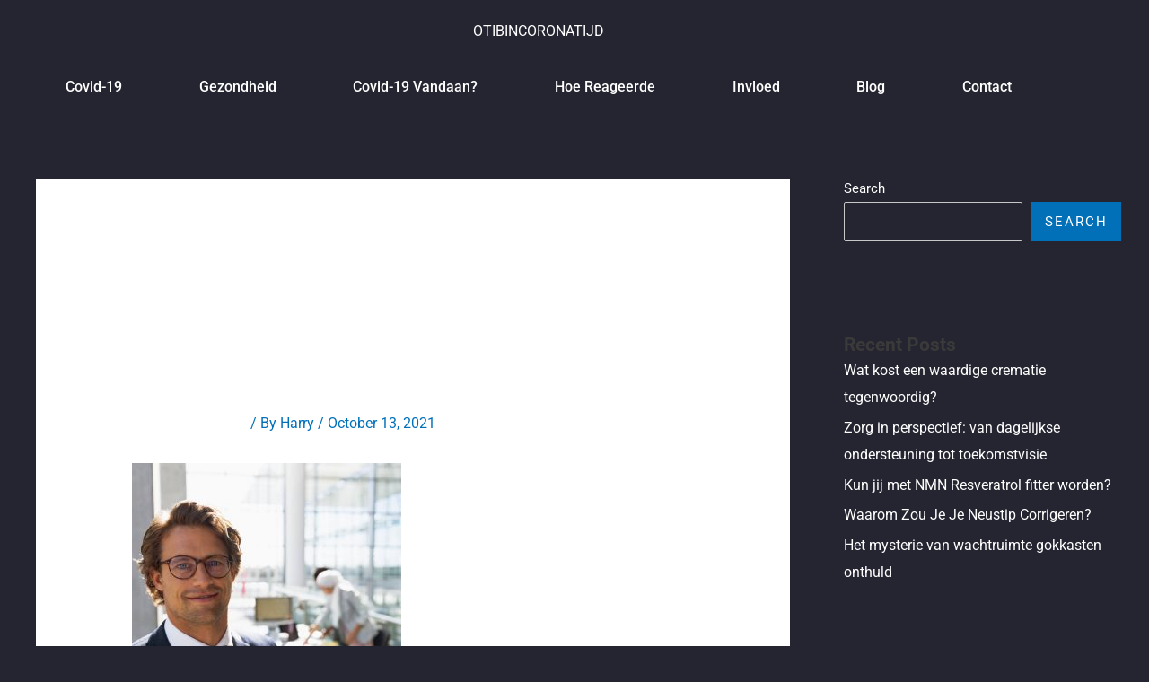

--- FILE ---
content_type: text/css
request_url: https://otibincoronatijd.nl/wp-content/uploads/elementor/css/post-34.css?ver=1764765410
body_size: 1250
content:
.elementor-kit-34{--e-global-color-primary:#252531;--e-global-color-secondary:#171724;--e-global-color-text:#555555;--e-global-color-accent:#FFB900;--e-global-color-2089b1f:#FBFAF8;--e-global-color-2738017:#000000;--e-global-color-6b06e0d:#FFFFFF;--e-global-color-09e2848:#02010100;--e-global-color-5d648d3:#FFB900;--e-global-color-9865ce9:#EFBF3E;--e-global-color-545474e:#17172485;--e-global-color-14856eb:#C8C8C8;--e-global-typography-primary-font-family:"Roboto";--e-global-typography-primary-font-size:13px;--e-global-typography-primary-font-weight:600;--e-global-typography-primary-text-transform:uppercase;--e-global-typography-primary-letter-spacing:2px;--e-global-typography-secondary-font-family:"Roboto";--e-global-typography-secondary-font-size:15px;--e-global-typography-secondary-font-weight:600;--e-global-typography-secondary-text-transform:uppercase;--e-global-typography-secondary-letter-spacing:2px;--e-global-typography-text-font-family:"Roboto";--e-global-typography-text-font-size:16px;--e-global-typography-text-font-weight:400;--e-global-typography-text-line-height:1.5em;--e-global-typography-accent-font-family:"Roboto";--e-global-typography-accent-font-size:16px;--e-global-typography-accent-font-weight:500;--e-global-typography-accent-text-transform:capitalize;--e-global-typography-accent-line-height:1.3em;--e-global-typography-87f282b-font-family:"Roboto";--e-global-typography-87f282b-font-size:198px;--e-global-typography-87f282b-font-weight:700;--e-global-typography-87f282b-text-transform:capitalize;--e-global-typography-87f282b-line-height:0.8em;--e-global-typography-c7a7b90-font-family:"Roboto";--e-global-typography-c7a7b90-font-size:68px;--e-global-typography-c7a7b90-font-weight:700;--e-global-typography-c7a7b90-text-transform:capitalize;--e-global-typography-c7a7b90-line-height:1.3em;--e-global-typography-537bba2-font-family:"Roboto";--e-global-typography-537bba2-font-size:50px;--e-global-typography-537bba2-font-weight:700;--e-global-typography-537bba2-text-transform:capitalize;--e-global-typography-537bba2-line-height:1.3em;--e-global-typography-30ae154-font-family:"Roboto";--e-global-typography-30ae154-font-size:35px;--e-global-typography-30ae154-font-weight:700;--e-global-typography-30ae154-text-transform:capitalize;--e-global-typography-30ae154-line-height:1.3em;--e-global-typography-b1a6c3a-font-family:"Roboto";--e-global-typography-b1a6c3a-font-size:28px;--e-global-typography-b1a6c3a-font-weight:700;--e-global-typography-b1a6c3a-text-transform:capitalize;--e-global-typography-b1a6c3a-line-height:1.3em;--e-global-typography-87e69e0-font-family:"Roboto";--e-global-typography-87e69e0-font-size:21px;--e-global-typography-87e69e0-font-weight:700;--e-global-typography-87e69e0-text-transform:capitalize;--e-global-typography-87e69e0-line-height:1.3em;--e-global-typography-2c452a3-font-family:"Roboto";--e-global-typography-2c452a3-font-size:16px;--e-global-typography-2c452a3-font-weight:600;--e-global-typography-2c452a3-text-transform:capitalize;--e-global-typography-2c452a3-line-height:1.3em;--e-global-typography-2c452a3-letter-spacing:0px;--e-global-typography-f51d98b-font-family:"Roboto";--e-global-typography-f51d98b-font-size:12px;--e-global-typography-f51d98b-font-weight:300;--e-global-typography-f51d98b-text-transform:capitalize;--e-global-typography-f51d98b-line-height:1.3em;--e-global-typography-15582bf-font-family:"Roboto";--e-global-typography-15582bf-font-size:14px;--e-global-typography-15582bf-font-weight:400;--e-global-typography-15582bf-text-transform:capitalize;--e-global-typography-15582bf-line-height:1.3px;--e-global-typography-5483fb9-font-family:"Roboto";--e-global-typography-5483fb9-font-size:40px;--e-global-typography-5483fb9-font-weight:400;--e-global-typography-5483fb9-text-transform:capitalize;--e-global-typography-5483fb9-line-height:1em;--e-global-typography-edd8c32-font-family:"Roboto";--e-global-typography-edd8c32-font-size:16px;--e-global-typography-edd8c32-font-weight:400;--e-global-typography-edd8c32-line-height:1.5em;background-color:var( --e-global-color-primary );color:var( --e-global-color-6b06e0d );font-family:var( --e-global-typography-text-font-family ), Sans-serif;font-size:var( --e-global-typography-text-font-size );font-weight:var( --e-global-typography-text-font-weight );line-height:var( --e-global-typography-text-line-height );}.elementor-kit-34 button,.elementor-kit-34 input[type="button"],.elementor-kit-34 input[type="submit"],.elementor-kit-34 .elementor-button{background-color:var( --e-global-color-09e2848 );font-family:var( --e-global-typography-primary-font-family ), Sans-serif;font-size:var( --e-global-typography-primary-font-size );font-weight:var( --e-global-typography-primary-font-weight );text-transform:var( --e-global-typography-primary-text-transform );letter-spacing:var( --e-global-typography-primary-letter-spacing );color:var( --e-global-color-6b06e0d );border-style:solid;border-width:1px 1px 1px 1px;border-color:var( --e-global-color-6b06e0d );border-radius:0px 0px 0px 0px;}.elementor-kit-34 button:hover,.elementor-kit-34 button:focus,.elementor-kit-34 input[type="button"]:hover,.elementor-kit-34 input[type="button"]:focus,.elementor-kit-34 input[type="submit"]:hover,.elementor-kit-34 input[type="submit"]:focus,.elementor-kit-34 .elementor-button:hover,.elementor-kit-34 .elementor-button:focus{background-color:var( --e-global-color-6b06e0d );color:var( --e-global-color-secondary );border-radius:0px 0px 0px 0px;}.elementor-kit-34 e-page-transition{background-color:#FFBC7D;}.elementor-kit-34 p{margin-block-end:1.5px;}.elementor-kit-34 a{color:var( --e-global-color-6b06e0d );font-family:var( --e-global-typography-text-font-family ), Sans-serif;font-size:var( --e-global-typography-text-font-size );font-weight:var( --e-global-typography-text-font-weight );line-height:var( --e-global-typography-text-line-height );}.elementor-kit-34 h1{color:var( --e-global-color-6b06e0d );font-family:var( --e-global-typography-c7a7b90-font-family ), Sans-serif;font-size:var( --e-global-typography-c7a7b90-font-size );font-weight:var( --e-global-typography-c7a7b90-font-weight );text-transform:var( --e-global-typography-c7a7b90-text-transform );line-height:var( --e-global-typography-c7a7b90-line-height );}.elementor-kit-34 h2{color:var( --e-global-color-6b06e0d );font-family:var( --e-global-typography-537bba2-font-family ), Sans-serif;font-size:var( --e-global-typography-537bba2-font-size );font-weight:var( --e-global-typography-537bba2-font-weight );text-transform:var( --e-global-typography-537bba2-text-transform );line-height:var( --e-global-typography-537bba2-line-height );}.elementor-kit-34 h3{color:var( --e-global-color-6b06e0d );font-family:var( --e-global-typography-30ae154-font-family ), Sans-serif;font-size:var( --e-global-typography-30ae154-font-size );font-weight:var( --e-global-typography-30ae154-font-weight );text-transform:var( --e-global-typography-30ae154-text-transform );line-height:var( --e-global-typography-30ae154-line-height );}.elementor-kit-34 h4{color:var( --e-global-color-6b06e0d );font-family:var( --e-global-typography-b1a6c3a-font-family ), Sans-serif;font-size:var( --e-global-typography-b1a6c3a-font-size );font-weight:var( --e-global-typography-b1a6c3a-font-weight );text-transform:var( --e-global-typography-b1a6c3a-text-transform );line-height:var( --e-global-typography-b1a6c3a-line-height );}.elementor-kit-34 h5{color:var( --e-global-color-6b06e0d );font-family:var( --e-global-typography-87e69e0-font-family ), Sans-serif;font-size:var( --e-global-typography-87e69e0-font-size );font-weight:var( --e-global-typography-87e69e0-font-weight );text-transform:var( --e-global-typography-87e69e0-text-transform );line-height:var( --e-global-typography-87e69e0-line-height );}.elementor-kit-34 h6{color:var( --e-global-color-6b06e0d );font-family:var( --e-global-typography-2c452a3-font-family ), Sans-serif;font-size:var( --e-global-typography-2c452a3-font-size );font-weight:var( --e-global-typography-2c452a3-font-weight );text-transform:var( --e-global-typography-2c452a3-text-transform );line-height:var( --e-global-typography-2c452a3-line-height );letter-spacing:var( --e-global-typography-2c452a3-letter-spacing );}.elementor-kit-34 label{color:var( --e-global-color-6b06e0d );}.elementor-kit-34 input:not([type="button"]):not([type="submit"]),.elementor-kit-34 textarea,.elementor-kit-34 .elementor-field-textual{color:var( --e-global-color-6b06e0d );background-color:var( --e-global-color-09e2848 );border-style:solid;border-width:1px 1px 1px 1px;border-color:var( --e-global-color-14856eb );}.elementor-section.elementor-section-boxed > .elementor-container{max-width:1200px;}.e-con{--container-max-width:1200px;}.elementor-widget:not(:last-child){margin-block-end:20px;}.elementor-element{--widgets-spacing:20px 20px;--widgets-spacing-row:20px;--widgets-spacing-column:20px;}{}h1.entry-title{display:var(--page-title-display);}@media(max-width:1024px){.elementor-kit-34{font-size:var( --e-global-typography-text-font-size );line-height:var( --e-global-typography-text-line-height );}.elementor-kit-34 a{font-size:var( --e-global-typography-text-font-size );line-height:var( --e-global-typography-text-line-height );}.elementor-kit-34 h1{font-size:var( --e-global-typography-c7a7b90-font-size );line-height:var( --e-global-typography-c7a7b90-line-height );}.elementor-kit-34 h2{font-size:var( --e-global-typography-537bba2-font-size );line-height:var( --e-global-typography-537bba2-line-height );}.elementor-kit-34 h3{font-size:var( --e-global-typography-30ae154-font-size );line-height:var( --e-global-typography-30ae154-line-height );}.elementor-kit-34 h4{font-size:var( --e-global-typography-b1a6c3a-font-size );line-height:var( --e-global-typography-b1a6c3a-line-height );}.elementor-kit-34 h5{font-size:var( --e-global-typography-87e69e0-font-size );line-height:var( --e-global-typography-87e69e0-line-height );}.elementor-kit-34 h6{font-size:var( --e-global-typography-2c452a3-font-size );line-height:var( --e-global-typography-2c452a3-line-height );letter-spacing:var( --e-global-typography-2c452a3-letter-spacing );}.elementor-kit-34 button,.elementor-kit-34 input[type="button"],.elementor-kit-34 input[type="submit"],.elementor-kit-34 .elementor-button{font-size:var( --e-global-typography-primary-font-size );letter-spacing:var( --e-global-typography-primary-letter-spacing );}.elementor-section.elementor-section-boxed > .elementor-container{max-width:1024px;}.e-con{--container-max-width:1024px;}}@media(max-width:767px){.elementor-kit-34{--e-global-typography-c7a7b90-font-size:45px;--e-global-typography-537bba2-font-size:35px;font-size:var( --e-global-typography-text-font-size );line-height:var( --e-global-typography-text-line-height );}.elementor-kit-34 a{font-size:var( --e-global-typography-text-font-size );line-height:var( --e-global-typography-text-line-height );}.elementor-kit-34 h1{font-size:var( --e-global-typography-c7a7b90-font-size );line-height:var( --e-global-typography-c7a7b90-line-height );}.elementor-kit-34 h2{font-size:var( --e-global-typography-537bba2-font-size );line-height:var( --e-global-typography-537bba2-line-height );}.elementor-kit-34 h3{font-size:var( --e-global-typography-30ae154-font-size );line-height:var( --e-global-typography-30ae154-line-height );}.elementor-kit-34 h4{font-size:var( --e-global-typography-b1a6c3a-font-size );line-height:var( --e-global-typography-b1a6c3a-line-height );}.elementor-kit-34 h5{font-size:var( --e-global-typography-87e69e0-font-size );line-height:var( --e-global-typography-87e69e0-line-height );}.elementor-kit-34 h6{font-size:var( --e-global-typography-2c452a3-font-size );line-height:var( --e-global-typography-2c452a3-line-height );letter-spacing:var( --e-global-typography-2c452a3-letter-spacing );}.elementor-kit-34 button,.elementor-kit-34 input[type="button"],.elementor-kit-34 input[type="submit"],.elementor-kit-34 .elementor-button{font-size:var( --e-global-typography-primary-font-size );letter-spacing:var( --e-global-typography-primary-letter-spacing );}.elementor-section.elementor-section-boxed > .elementor-container{max-width:767px;}.e-con{--container-max-width:767px;}}

--- FILE ---
content_type: text/css
request_url: https://otibincoronatijd.nl/wp-content/uploads/elementor/css/post-144.css?ver=1764768304
body_size: 586
content:
.elementor-144 .elementor-element.elementor-element-1dbe087:not(.elementor-motion-effects-element-type-background), .elementor-144 .elementor-element.elementor-element-1dbe087 > .elementor-motion-effects-container > .elementor-motion-effects-layer{background-color:var( --e-global-color-primary );}.elementor-144 .elementor-element.elementor-element-1dbe087{transition:all 400ms;padding:10px 0px 10px 0px;}.elementor-144 .elementor-element.elementor-element-1dbe087 > .elementor-background-overlay{transition:background 0.3s, border-radius 0.3s, opacity 0.3s;}.elementor-144 .elementor-element.elementor-element-bb1d4af > .elementor-widget-wrap > .elementor-widget:not(.elementor-widget__width-auto):not(.elementor-widget__width-initial):not(:last-child):not(.elementor-absolute){margin-bottom:20px;}.elementor-144 .elementor-element.elementor-element-bb1d4af > .elementor-element-populated{padding:0px 30px 0px 30px;}.elementor-144 .elementor-element.elementor-element-bb1d4af{transition:all 400ms;}.elementor-144 .elementor-element.elementor-element-71536a9{transition:all 400ms;text-align:center;}.elementor-144 .elementor-element.elementor-element-71536a9 .elementor-heading-title{font-family:"Roboto", Sans-serif;font-size:30px;font-weight:500;text-transform:uppercase;}.elementor-144 .elementor-element.elementor-element-26a5585{transition:all 400ms;}.elementor-144 .elementor-element.elementor-element-26a5585 .elementor-menu-toggle{margin:0 auto;background-color:#00000000;}.elementor-144 .elementor-element.elementor-element-26a5585 .elementor-nav-menu .elementor-item{font-family:"Roboto", Sans-serif;font-size:16px;font-weight:500;text-transform:capitalize;line-height:30px;}.elementor-144 .elementor-element.elementor-element-26a5585 .elementor-nav-menu--main .elementor-item{color:#FFFFFF;fill:#FFFFFF;}.elementor-144 .elementor-element.elementor-element-26a5585 .elementor-nav-menu--main .elementor-item:hover,
					.elementor-144 .elementor-element.elementor-element-26a5585 .elementor-nav-menu--main .elementor-item.elementor-item-active,
					.elementor-144 .elementor-element.elementor-element-26a5585 .elementor-nav-menu--main .elementor-item.highlighted,
					.elementor-144 .elementor-element.elementor-element-26a5585 .elementor-nav-menu--main .elementor-item:focus{color:#fff;}.elementor-144 .elementor-element.elementor-element-26a5585 .elementor-nav-menu--main:not(.e--pointer-framed) .elementor-item:before,
					.elementor-144 .elementor-element.elementor-element-26a5585 .elementor-nav-menu--main:not(.e--pointer-framed) .elementor-item:after{background-color:var( --e-global-color-secondary );}.elementor-144 .elementor-element.elementor-element-26a5585 .e--pointer-framed .elementor-item:before,
					.elementor-144 .elementor-element.elementor-element-26a5585 .e--pointer-framed .elementor-item:after{border-color:var( --e-global-color-secondary );}.elementor-144 .elementor-element.elementor-element-26a5585 .elementor-nav-menu--main:not(.e--pointer-framed) .elementor-item.elementor-item-active:before,
					.elementor-144 .elementor-element.elementor-element-26a5585 .elementor-nav-menu--main:not(.e--pointer-framed) .elementor-item.elementor-item-active:after{background-color:var( --e-global-color-secondary );}.elementor-144 .elementor-element.elementor-element-26a5585 .e--pointer-framed .elementor-item.elementor-item-active:before,
					.elementor-144 .elementor-element.elementor-element-26a5585 .e--pointer-framed .elementor-item.elementor-item-active:after{border-color:var( --e-global-color-secondary );}.elementor-144 .elementor-element.elementor-element-26a5585 .elementor-nav-menu--dropdown a, .elementor-144 .elementor-element.elementor-element-26a5585 .elementor-menu-toggle{color:#FFFFFF;}.elementor-144 .elementor-element.elementor-element-26a5585 .elementor-nav-menu--dropdown{background-color:var( --e-global-color-primary );}.elementor-144 .elementor-element.elementor-element-26a5585 .elementor-nav-menu--dropdown a:hover,
					.elementor-144 .elementor-element.elementor-element-26a5585 .elementor-nav-menu--dropdown a.elementor-item-active,
					.elementor-144 .elementor-element.elementor-element-26a5585 .elementor-nav-menu--dropdown a.highlighted,
					.elementor-144 .elementor-element.elementor-element-26a5585 .elementor-menu-toggle:hover{color:var( --e-global-color-primary );}.elementor-144 .elementor-element.elementor-element-26a5585 .elementor-nav-menu--dropdown a:hover,
					.elementor-144 .elementor-element.elementor-element-26a5585 .elementor-nav-menu--dropdown a.elementor-item-active,
					.elementor-144 .elementor-element.elementor-element-26a5585 .elementor-nav-menu--dropdown a.highlighted{background-color:var( --e-global-color-6b06e0d );}.elementor-144 .elementor-element.elementor-element-26a5585 div.elementor-menu-toggle{color:#FFFFFF;}.elementor-144 .elementor-element.elementor-element-26a5585 div.elementor-menu-toggle svg{fill:#FFFFFF;}.elementor-144 .elementor-element.elementor-element-26a5585 div.elementor-menu-toggle:hover{color:#FFFFFF;}.elementor-144 .elementor-element.elementor-element-26a5585 div.elementor-menu-toggle:hover svg{fill:#FFFFFF;}@media(max-width:1024px){.elementor-144 .elementor-element.elementor-element-1dbe087{padding:10px 0px 10px 0px;}.elementor-144 .elementor-element.elementor-element-bb1d4af > .elementor-element-populated{padding:0px 0px 0px 0px;}.elementor-144 .elementor-element.elementor-element-71536a9 > .elementor-widget-container{padding:0px 0px 0px 0px;}.elementor-144 .elementor-element.elementor-element-71536a9 .elementor-heading-title{font-size:25px;}.elementor-144 .elementor-element.elementor-element-26a5585 .elementor-nav-menu--main .elementor-item{padding-left:15px;padding-right:15px;}}@media(max-width:767px){.elementor-144 .elementor-element.elementor-element-26a5585 > .elementor-widget-container{padding:0px 0px 0px 0px;}}

--- FILE ---
content_type: text/css
request_url: https://otibincoronatijd.nl/wp-content/uploads/elementor/css/post-139.css?ver=1764768304
body_size: 869
content:
.elementor-139 .elementor-element.elementor-element-65d3e99 > .elementor-container > .elementor-column > .elementor-widget-wrap{align-content:flex-start;align-items:flex-start;}.elementor-139 .elementor-element.elementor-element-65d3e99:not(.elementor-motion-effects-element-type-background), .elementor-139 .elementor-element.elementor-element-65d3e99 > .elementor-motion-effects-container > .elementor-motion-effects-layer{background-color:var( --e-global-color-primary );}.elementor-139 .elementor-element.elementor-element-65d3e99{border-style:solid;border-width:1px 0px 0px 0px;border-color:#FFFFFF;transition:all 400ms;padding:25px 0px 20px 0px;}.elementor-139 .elementor-element.elementor-element-65d3e99 > .elementor-background-overlay{transition:background 0.3s, border-radius 0.3s, opacity 0.3s;}.elementor-139 .elementor-element.elementor-element-4245483f > .elementor-widget-wrap > .elementor-widget:not(.elementor-widget__width-auto):not(.elementor-widget__width-initial):not(:last-child):not(.elementor-absolute){margin-bottom:20px;}.elementor-139 .elementor-element.elementor-element-4245483f{transition:all 400ms;}.elementor-139 .elementor-element.elementor-element-1e0ebbef{transition:all 400ms;}.elementor-139 .elementor-element.elementor-element-1e0ebbef .elementor-heading-title{font-family:"Roboto", Sans-serif;font-size:25px;font-weight:500;color:var( --e-global-color-6b06e0d );}.elementor-139 .elementor-element.elementor-element-778b8114 > .elementor-widget-wrap > .elementor-widget:not(.elementor-widget__width-auto):not(.elementor-widget__width-initial):not(:last-child):not(.elementor-absolute){margin-bottom:20px;}.elementor-139 .elementor-element.elementor-element-778b8114{transition:all 400ms;}.elementor-139 .elementor-element.elementor-element-2b7ce77f{transition:all 400ms;}.elementor-139 .elementor-element.elementor-element-2b7ce77f .elementor-heading-title{font-family:"Roboto", Sans-serif;font-size:25px;font-weight:500;color:var( --e-global-color-6b06e0d );}.elementor-139 .elementor-element.elementor-element-7f6ed9ba{transition:all 400ms;}.elementor-139 .elementor-element.elementor-element-7f6ed9ba .elementor-menu-toggle{margin-right:auto;background-color:#00000000;}.elementor-139 .elementor-element.elementor-element-7f6ed9ba .elementor-nav-menu .elementor-item{font-family:"Roboto", Sans-serif;font-size:16px;font-weight:500;text-transform:capitalize;line-height:30px;}.elementor-139 .elementor-element.elementor-element-7f6ed9ba .elementor-nav-menu--main .elementor-item{color:#FFFFFF;fill:#FFFFFF;}.elementor-139 .elementor-element.elementor-element-7f6ed9ba .elementor-nav-menu--dropdown a, .elementor-139 .elementor-element.elementor-element-7f6ed9ba .elementor-menu-toggle{color:#FFFFFF;}.elementor-139 .elementor-element.elementor-element-7f6ed9ba .elementor-nav-menu--dropdown{background-color:var( --e-global-color-primary );}.elementor-139 .elementor-element.elementor-element-7f6ed9ba .elementor-nav-menu--dropdown a:hover,
					.elementor-139 .elementor-element.elementor-element-7f6ed9ba .elementor-nav-menu--dropdown a.elementor-item-active,
					.elementor-139 .elementor-element.elementor-element-7f6ed9ba .elementor-nav-menu--dropdown a.highlighted,
					.elementor-139 .elementor-element.elementor-element-7f6ed9ba .elementor-menu-toggle:hover{color:var( --e-global-color-primary );}.elementor-139 .elementor-element.elementor-element-7f6ed9ba .elementor-nav-menu--dropdown a:hover,
					.elementor-139 .elementor-element.elementor-element-7f6ed9ba .elementor-nav-menu--dropdown a.elementor-item-active,
					.elementor-139 .elementor-element.elementor-element-7f6ed9ba .elementor-nav-menu--dropdown a.highlighted{background-color:var( --e-global-color-6b06e0d );}.elementor-139 .elementor-element.elementor-element-7f6ed9ba div.elementor-menu-toggle{color:#FFFFFF;}.elementor-139 .elementor-element.elementor-element-7f6ed9ba div.elementor-menu-toggle svg{fill:#FFFFFF;}.elementor-139 .elementor-element.elementor-element-7f6ed9ba div.elementor-menu-toggle:hover{color:#FFFFFF;}.elementor-139 .elementor-element.elementor-element-7f6ed9ba div.elementor-menu-toggle:hover svg{fill:#FFFFFF;}.elementor-139 .elementor-element.elementor-element-611bcd91 > .elementor-widget-wrap > .elementor-widget:not(.elementor-widget__width-auto):not(.elementor-widget__width-initial):not(:last-child):not(.elementor-absolute){margin-bottom:20px;}.elementor-139 .elementor-element.elementor-element-611bcd91{transition:all 400ms;}.elementor-139 .elementor-element.elementor-element-5840a818{transition:all 400ms;}.elementor-139 .elementor-element.elementor-element-5840a818 .elementor-heading-title{font-family:"Roboto", Sans-serif;font-size:25px;font-weight:500;color:var( --e-global-color-6b06e0d );}.elementor-139 .elementor-element.elementor-element-462d8f1c{--grid-row-gap:35px;transition:all 400ms;--grid-column-gap:30px;}.elementor-139 .elementor-element.elementor-element-462d8f1c .elementor-post__title, .elementor-139 .elementor-element.elementor-element-462d8f1c .elementor-post__title a{color:#FFFFFF;font-family:"Roboto", Sans-serif;font-size:16px;font-weight:500;}.elementor-139 .elementor-element.elementor-element-36f40ae4 > .elementor-container > .elementor-column > .elementor-widget-wrap{align-content:center;align-items:center;}.elementor-139 .elementor-element.elementor-element-36f40ae4 > .elementor-container{min-height:50px;}.elementor-139 .elementor-element.elementor-element-36f40ae4{transition:all 400ms;}.elementor-139 .elementor-element.elementor-element-36f40ae4 > .elementor-background-overlay{transition:background 0.3s, border-radius 0.3s, opacity 0.3s;}.elementor-139 .elementor-element.elementor-element-33181513 > .elementor-element-populated{border-style:solid;border-width:1px 0px 0px 0px;border-color:#FFFFFF;padding:10px 0px 10px 0px;}.elementor-139 .elementor-element.elementor-element-33181513{transition:all 400ms;}.elementor-139 .elementor-element.elementor-element-49b24ca8{transition:all 400ms;text-align:left;}.elementor-139 .elementor-element.elementor-element-49b24ca8 .elementor-heading-title{font-family:"Roboto", Sans-serif;font-size:14px;font-weight:300;color:#FFFFFF;}@media(max-width:1024px) and (min-width:768px){.elementor-139 .elementor-element.elementor-element-4245483f{width:33%;}.elementor-139 .elementor-element.elementor-element-778b8114{width:33%;}.elementor-139 .elementor-element.elementor-element-611bcd91{width:33%;}}@media(max-width:1024px){.elementor-139 .elementor-element.elementor-element-65d3e99{padding:30px 10px 30px 10px;}.elementor-139 .elementor-element.elementor-element-1e0ebbef .elementor-heading-title{font-size:20px;}.elementor-139 .elementor-element.elementor-element-2b7ce77f .elementor-heading-title{font-size:20px;}.elementor-139 .elementor-element.elementor-element-5840a818 .elementor-heading-title{font-size:20px;}.elementor-139 .elementor-element.elementor-element-36f40ae4{padding:0px 30px 0px 30px;}}@media(max-width:767px){.elementor-139 .elementor-element.elementor-element-65d3e99{padding:0px 020px 30px 20px;}.elementor-139 .elementor-element.elementor-element-4245483f{width:100%;}.elementor-139 .elementor-element.elementor-element-4245483f > .elementor-element-populated{padding:20px 0px 50px 0px;}.elementor-139 .elementor-element.elementor-element-1e0ebbef > .elementor-widget-container{padding:0px 0px 0px 0px;}.elementor-139 .elementor-element.elementor-element-1e0ebbef{text-align:left;}.elementor-139 .elementor-element.elementor-element-778b8114{width:100%;}.elementor-139 .elementor-element.elementor-element-778b8114 > .elementor-element-populated{padding:10px 0px 20px 0px;}.elementor-139 .elementor-element.elementor-element-2b7ce77f > .elementor-widget-container{padding:0px 0px 0px 0px;}.elementor-139 .elementor-element.elementor-element-2b7ce77f{text-align:left;}.elementor-139 .elementor-element.elementor-element-7f6ed9ba > .elementor-widget-container{padding:0px 0px 0px 0px;}.elementor-139 .elementor-element.elementor-element-611bcd91{width:100%;}.elementor-139 .elementor-element.elementor-element-611bcd91 > .elementor-element-populated{padding:10px 0px 0px 0px;}.elementor-139 .elementor-element.elementor-element-5840a818 > .elementor-widget-container{padding:0px 0px 0px 0px;}.elementor-139 .elementor-element.elementor-element-5840a818{text-align:left;}.elementor-139 .elementor-element.elementor-element-36f40ae4{margin-top:0px;margin-bottom:0px;padding:0px 0px 0px 0px;}.elementor-139 .elementor-element.elementor-element-33181513 > .elementor-element-populated{padding:10px 0px 0px 30px;}.elementor-139 .elementor-element.elementor-element-49b24ca8 > .elementor-widget-container{padding:0px 0px 0px 0px;}.elementor-139 .elementor-element.elementor-element-49b24ca8{text-align:left;}}